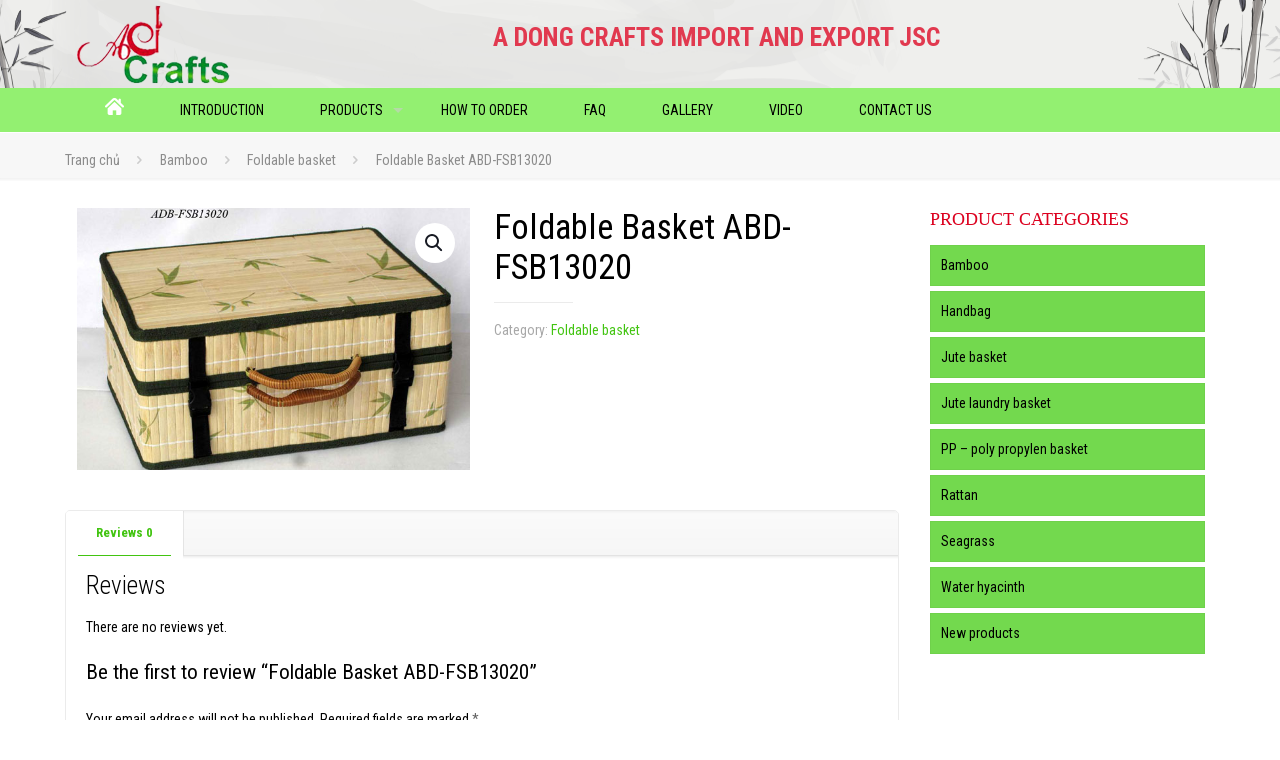

--- FILE ---
content_type: text/css
request_url: https://adcrafts.vn/wp-content/themes/betheme-child/style.css?ver=6.1.9
body_size: 3315
content:
/*
Theme Name:     Betheme Child
Theme URI:      http://themes.muffingroup.com/betheme
Author:         Muffin group
Author URI:     http://muffingroup.com
Description:    Child Theme for Betheme - Premium WordPress Theme
Template:       betheme
Version:        1.6.1
*/

/* Theme customization starts here
-------------------------------------------------------------- */
@font-face {
  font-family: 'UTMYenTU';
  src: url('./fonts/UTMYenTu.ttf');
}
.search .woocommerce-product-search{display: flex;}
.search input[type="search"]{height: 38px!important}
.search .wp-element-button{border-radius: unset;!important;height: 40px;}
.post-author ,.post-meta .category {display:none;}
.post-header .title_wrapper h1 {
    font-size: 26px;
    line-height: 26px;
}
.product_cat-hoa-cuoi .thongtin-sp {display:none;}
.post-desc {
    padding: 0px 0 0 10px;
}
.post-title h2 a {
    font-size: 16px;
    color: #281c58;
    font-weight: bold;
}
.post-title h2 {
    line-height: 16px;
}
.post-head .post-meta .author-date {
    float: left;
    background: #281c58;
    color: #ffffff;
    padding: 6px 15px;
    font-size: 12px;
    margin-bottom: 5px;
    line-height: 12px;
}
.post-footer {
    background: none;
    padding: 0px;
    margin: 0px !important;
}
.post-footer .post-links {
    border: 0px;
}
.post-footer .post-links a {
    color: #281c58;
}
.post-excerpt {
    margin-bottom: 5px;
}

#Footer h4 {
    color: #ffffff;
    text-transform: uppercase;
    font-weight: bold;
    font-size:14px;
    line-height:17px;
}
@media (min-width:980px){
#Footer .column {margin:0px;}
#Footer .one-third {width:33.333%;}
#Footer .one-sixth {width:16.666%;}
}
p.info-i {
    font-size: 13px;
}
.nv-infodie {
    margin:0 auto;
    box-shadow:0 0 4px rgba(0,0,0,0.15);
    -webkit-box-shadow:0 0 4px rgba(0,0,0,0.15);
    border-width:1px;
    border-color: #dcdcdc;
    border-style: solid;
    background-color:#fff;
    position:absolute;
    min-height:300px !important;
    min-width:300px !important;
    display:table;
}

.nv-infodie .logo {
    max-width:90% !important;
    margin-bottom: 10px
}
.nv-infodie .panel-body {
    display:table-cell;
    vertical-align:middle;
}

.nv-infodie .logo {
    max-width:90% !important;
    margin-bottom: 10px
}

.banner_wrapper p{
    color: #e1394f;
    font-size: 26px;
    text-transform: uppercase;
    font-weight: bold;
    text-align: center;
    margin-bottom: 0;
}

.search input[type="text"] {
    width: 100%;
    height: 30px;
    border: none;
    box-shadow: 0px 0px 5px #44be18;
    padding:0px 10px;
    color: #44be18;
}
.search{
    position: relative;
}

.header-top{
    background: url(http://adcrafts.vn/wp-content/uploads/2017/06/bg-header.png) no-repeat center top;
}
.logo{
    padding: 4px 0px;
}
.search{
    margin-top: 17px;
}
.title-prd{
    position: absolute;
    top: 10px;
    right: 0px;
    text-align: right;
    z-index:3;
}

.title-prd a{
    font-family: 'UTMYenTU';
    font-size: 44px;
    line-height:20px;
    color: #ffffff;
    margin-bottom: 0;
    margin-top:10px;
    padding-right: 10px;
    float: right;
    width: 100%;
}
.img-prd{
    position: relative;
    z-index: 1;
}
.img-prd:after{
    position: absolute;
    content: '';
    background: url(http://adcrafts.vn/wp-content/uploads/2017/06/bg-prd.png) no-repeat bottom right;
    z-index: 2;
    width: 216px;
    height: 108px;
    bottom: 5px;
    right: 5px;
}
p.p2{
    color:#000000;
    background: #ffffff;
    padding:0px 10px;
    text-transform: uppercase;
    font-size: 18px;
    font-weight: bold;
    margin-top:20px;
    margin-bottom: 0;
    line-height: 21px;
    padding-right: 10px;
    float: right;
}
.title-home {
    color: #e1394f;
    font-size: 30px;
    text-align: center;
    line-height: 25px;
}
.line{
    background: url(http://adcrafts.vn/wp-content/uploads/2017/06/line.png) no-repeat center;
    width: 100%;
    height: 16px;
}
.prd-i{
    margin:15px 0px;
}
.prd-home{
    background: #efefed;
    padding:15px 0px;
}
.gioithieu {
    background: url(http://adcrafts.vn/wp-content/uploads/2017/06/bg-gt.jpg) no-repeat center top #a3fd83;
    padding: 40px 0px;
}
.detail-gt {
    padding-top: 50px;
    padding-left: 25px;
    padding-right: 0;
}
.text-gt {
    text-align: justify;
    color: #3d3d3d;
    font-size: 15px;
}
.title-gt{
    margin-bottom: 15px;
    text-align: center;
}
.title-gt a{
    font-size: 26px;
    line-height:30px;
    color:#000;
    font-weight: bold;
    text-transform: uppercase;
}
.chitiet-gt{
    margin-top: 30px;
    text-align: right;
}
.chitiet-gt a{
    font-size: 15px;
    padding:3px 25px;
    background: #ffffff;
}
.img-gt{
    padding-right: 0;
}

.chitiet-sp {
    position: absolute;
    width: 100%;
    text-align: center;
    bottom: 0px;
    height: 25px;
    line-height: 25px;
}
.chitiet-sp a{
    padding:5px 27px;
    background: #73d94e;
    color: #000000;
}
.img-sp{
    position: relative;
}
.title-sp a {
    color: #000000;
    font-weight: bold;
}
.title-sp {
    padding: 5px 0px;
    height: 50px;
    overflow: hidden;
}
.wpcs_product_carousel_slider .posted_in {
    width: 60%;
    text-align: left;
    float: left;
    color: #333333;
}
.wpcs_product_carousel_slider .posted_in a{
    margin-bottom: 0px;
    color: #e1394f;
    font-size: 16px;
    display: inline;
}
.wpcs_product_carousel_slider .sku{
    text-align: right;
    color: #e1394f;
}
.wpcs_product_carousel_slider .owl-item .item h4.product_name a {
    white-space: normal !important;
    text-align:left;
}

.doitac .owl-item{
    padding: 15px 20px;
}
.doitac{
    position: relative;
}
.doitac .owl-nav{
    position: absolute;
}

p.info-left {
    margin-bottom: 0px;
}
p.info-i{
    width: 80%;
    float: left;
    padding-left: 1%;
    margin-bottom: 0px;
}
p.copyright {
    color: #ffffff;
    width: 100%;
    float: left;
    margin-top: 20px;
    font-size: 13px;
    margin-bottom: 0px;
}
#Footer .widget_mfn_menu ul li{
    background: url(http://adcrafts.vn/wp-content/uploads/2017/06/list.jpg) no-repeat center left;
    padding-left: 10px;
    margin-bottom: 5px;
}
#Footer .widget_mfn_menu ul li a{
    font-size: 13px;
    background:none;
    color:#000;
    padding:0px 0 0 5px;
    border:none;
}
.col4 .info-i{
    padding-left: 0px;
    float: none;
    margin-bottom: 5px;
}
.social{
    margin-top: 10px;
}
.footer-col{
    border-left: 1px dotted #cccccc;
    padding:0 15px;
}
.footer-first{
    border:none;
}
.social img:hover{
    transform: rotateY(360deg);
    transition: all 0.8s linear;
}
.col2 ul li a:hover{
    color: #fff800;
    transition: all 0.3s linear;
}
.Latest_news.featured ul.ul-first li .desc h4 a:hover, .Latest_news.featured ul.ul-second li a:hover, .title-sp a:hover, .title-gt a:hover, .title-prd a:hover{
    color: #e1394f;
    transition: all 0.3s linear;
}
.chitiet-news a:hover, .chitiet-sp a:hover, .chitiet-gt a:hover{
    background: #e1394f;
    transition: all 0.3s linear;
    color: #ffffff;
}
.img-news, .img-sp, .img-gt, .img-prd{
    overflow: hidden;
}
.img-news img:hover, .img-sp img:hover, .img-gt img:hover, .img-prd:hover img{
    transform: scale(1.1);
    transition: all 0.5s linear;
}
.categories, .prdcode{
    line-height: 22px;
}
.banner-prd{
    background: url(./images/bg-prd.jpg) no-repeat right top #ffffff;
    padding-bottom: 15px;
    border-bottom: 1px solid #93f071;
}
.title-prd-cat {
    font-family: 'UTMYenTU';
    font-size: 68.58px;
    color: #93f071;
    line-height: 40px;
    padding-top: 20px;
}
.title-product {
    font-weight: bold;
    font-size: 30px;
    text-transform: uppercase;
    padding-left: 50px;
}
.page-i{
    width: 100%;
    float: left;
    background: #efefed;
}
ul.title-page li a {
    color: #5fce37;
    float: left;
    margin-right: 10px;
}
ul.title-page{
    margin: 10px 0px;
}
.title-prdcat h1 {
    margin: 0px;
    font-size: 18px;
    text-transform: uppercase;
    margin-bottom: 10px;
}
.text-prdcat {
    text-align: justify;
    color: #555555;
}
.page-i .sanpham{
    margin: 20px 0px;
}
.page-list{
    text-align: center;
    margin: 20px 0px;
}
.page-list ul li{
    display: inline-block;
}
.page-list ul li a{
    padding: 2px 7px;
}
.page-list ul li.active a, .page-list ul li:hover a{
    background: #73d94e;
    color: #ffffff;
    transition: background 0.3s linear;
}
.gt-prd{
    width: 100%;
    float: left;
}
.info-prd{
    padding: 0px;
}
.info-prd h1 {
    margin-top: 0px;
    margin-bottom: 20px;
    font-weight: bold;
    font-size: 20px;
}
.prdcode2{
    font-size: 18px;
    color: #e1394f;
    padding: 0px;
}
.prd-left{
    padding: 0px;
    color: #58c430;
}
.prd-right{
    padding: 0px;
}
.contact{
    margin-top: 30px;
    padding: 0px;
}
.contact a{
    background: #73d94e;
    font-size: 16px;
    padding: 8px 33px;
    color: #000000;
}
.title-desc span{
    color: #ffffff;
    background: #e1394f;
    font-size: 18px;
    padding: 5px 28px;
}
.title-desc{
    margin-top: 30px;
}
.other-prd{
    width: 100%;
    float: left;
}
.img-infoprd img{
    margin: auto;
}

.mainmenu {
    padding: 0px;
    z-index: 1;
    background: #93f071;
    height: 44px;
}
.header-magazine #Top_bar .banner_wrapper {
    position:static;
    width:100%;
    margin-top: 25px;
}
.widget_product_search form input[type="submit"] {display:inline-block;}
.widget_product_search form input[type="search"] {display:inline-block;}
.column_image {margin-bottom:0px;}

@media (min-width:980px){
.wpcs_product_carousel_slider .another_carousel_header i.fa-angle-left {left:-35px !important;}
.wpcs_product_carousel_slider .another_carousel_header i.fa-angle-right {right:-35px !important;}
.Latest_news.featured ul {width:100%;}
.Latest_news.featured ul {width:100%;}
.Latest_news.featured ul.ul-first li .photo {width:50%;}
.Latest_news.featured ul.ul-first li .desc {width:48%;padding-left:2%;}
}
.Latest_news ul li .desc_footer {display:none;}
.Latest_news.featured ul.ul-first li .desc h4 a {
    color: #42c411;
    font-size: 18px;
}
.Latest_news.featured ul.ul-first li .desc h4 {line-height:20px;}
.Latest_news.featured ul.ul-second .photo {display:none;}
.Latest_news.featured ul.ul-second .desc {width:100%;margin-left:0px;padding:0px;}
.Latest_news ul li .desc .post-excerpt {
    color: #555555;
    text-align: justify;
    line-height:18px;
}
.bottom-news{
    padding: 0px;
}
.Latest_news.featured ul.ul-second li{
    background: url(http://adcrafts.vn/wp-content/uploads/2017/06/list.png) no-repeat center left;
    padding-left: 15px;
    margin-bottom: 15px;
}
.Latest_news ul li {margin-bottom:0px;}
.Latest_news.featured ul.ul-second {margin-left:0px;}
.Latest_news.featured ul.ul-second li a{
    color: #42c411;
    font-size: 16px;
}
.Latest_news.featured ul.ul-second li h5 {line-height:18px;font-weight:500;margin-bottom:0px;}
.Latest_news.featured ul.ul-second .chitiet-news {display:none;}
.chitiet-news a {
    background: #73d94e;
    padding: 3px 20px;
    color: #000;
    font-size: 15px;
}
.chitiet-news{
    margin-top: 30px;
}
.Latest_news.featured ul.ul-first li .photo {border:none;}

@media (min-width:980px) {
.slide-prd {width:99% !important;margin:0px 0.5%;}
}
.column_blog_news {margin-bottom:0px;}
.social br {display:none;}
#Footer .footer_copy .one {padding:5px 15px;margin:0px;min-height:auto;color:#fff;}
#Footer .widgets_wrapper {padding-bottom:0px !important;}
#Footer .widgets_wrapper .widget {padding-bottom:0px;}
@media (max-width:767px){
    .mainmenu {height:auto !important;}
    .section_wrapper, .container, .four.columns .widget-area {padding:0 10px !important;}
    .Latest_news.featured ul.ul-first {margin-bottom:10px;}
    .footer-col {padding:0px;border:none;}
    #Footer .footer_copy .one {padding:0px;}
    .news-home {padding:5px 0 !important;}
}
@media (max-width:499px) {
    .nv-infodie{
        width:100%;
    }
}
@media (min-width:500px) {
    .nv-infodie {
        width:500px;
        left:50%;
        margin-left:-250px;
    }
}
@media (min-height:500px) {
    .nv-infodie {
        height:500px;
        top:50%;
        margin-top:-250px;
    }
}
@media (max-width:1199px) {
    .gioithieu {
        background: #a3fd83 !important;
    }
    .detail-gt{
        padding:0px;
    }
    .title-gt{
        text-align: left;
    }
}

@media (min-width:1367px){
    .slide img{
        width: 100%;
    }
}
@media (max-width:767px) {
    .logo{
        padding: 4px 10px;
    }
    .header-top{
        background-size: cover;
    }
    .search{
        margin-top: 10px;
        margin-bottom: 15px;
    }
    .banner p{
        text-align: right;
    }
    .page-i .sanpham .img-sp img{
        width: 100%;
    }
    .info-prd{
        padding: 15px;
    }
    .img-gt{
        padding-right: 15px;
    }
    .title-prd-cat{
        padding-left: 20px;
    }
}
@media (max-width:349px) {
    p.info-i{
        width: 73%;
    }
    p.info-left{
        width: 26%;
    }
}
@media (max-width:449px) {
    .img-news, .right-news{
        width: 100%;
        padding: 0px;
    }
    .right-news{
        margin-top: 10px;
    }
    .chitiet-news {
        margin-top: 10px;
    }
    .news-i{
        margin-bottom: 20px;
    }
}
@media (max-width:399px) {
    .page-i .sanpham{
        width: 100%;
    }
}
@media (max-width:499px) {
    .banner p{
        font-size: 18px;
        text-align: center !important;
    }
    .logo, .banner {
        width: 100%;
    }
    .logo img{
        margin: auto;
    }
    .prd-i, .prd-i img, .col1, .col2, .col3, .col4{
        width: 100%;
    }
    .col1{
        margin-bottom: 20px;
    }
}
@media (min-width: 400px) and (max-width:499px) {
    .categories, .prdcode{
        width: 100%;
        text-align: left;
        margin-bottom: 5px;
    }
}
@media (min-width: 500px) and (max-width:699px) {
    .banner p{
        font-size: 19px;
    }
    .img-prd:after{
        display: none;
    }
}

@media (min-width:768px) and (max-width:991px){
    .banner p{
        font-size: 22px;
    }
    .img-gt{
        padding: 20px 15px;
    }
    .img-gt img{
        width: 100%;
    }
    .img-news, .right-news{
        width: 100%;
        padding: 0px;
    }
    .right-news{
        margin-top: 10px;
    }
    .chitiet-news {
        margin-top: 10px;
    }
    .news-i{
        margin-bottom: 20px;
    }
}

@media (max-width:991px) {
    #page{
        display: block;
    }
    .owl-dots{
        display: block!important;
    }
    .bottom-news ul li a{
        font-size: 14px;
    }
    .img-news img{
        width: 100%;
    }
    .col3{
        clear: left;
        border-left: none;
    }
    .col3, .col4{
        margin-top: 20px;
    }
    .search {display:none;}
}
.wpcs_product_carousel_slider .product_image_container {position:relative;}

.widget_mfn_menu ul li a {
    background: #73d94e;
    color: #000;
}
.widget_mfn_menu ul li a:hover {background-color: #c8011b !important;}
.widget > h3 {
    color: #dc001f;
    text-transform: uppercase;
    font-size: 24px;
    line-height: 30px;
    font-family: menu;
}
.widget_mfn_menu ul li.current-menu-item:not(.current-menu-ancestor) > a {background-color: #c8011b !important;}
.woocommerce ul.products li.product .desc h4 a {
    color: #3a1da5;
}
.woocommerce ul.products li.product .desc h4 {
    padding: 10px 0;
    font-size: 14px;
    text-transform: uppercase;
    line-height: 20px;
    text-align: center;
    margin-bottom: 0px;
    background: #fff;
}
.woocommerce ul.products li.product .desc {
    padding: 0px;
}
.woocommerce ul.products li .image_wrapper {border:1px solid #ccc;}
.sku_wrapper ,.posted_in {display:block;}
.search input[type="submit"] {
    background: url(http://adcrafts.vn/wp-content/uploads/2017/06/search.png) no-repeat center left;
    position: absolute;
    right: 0px;
    width: 24px;
    height: 30px;
    top: 0;
    box-shadow: none;
    margin:0px;
    padding:0px;
    border:none;
}
.search input[type="search"] {
    width: 100%;
    height: 30px;
    border: none;
    box-shadow: 0px 0px 5px #44be18;
    padding: 0px 10px;
    color: #44be18;
}